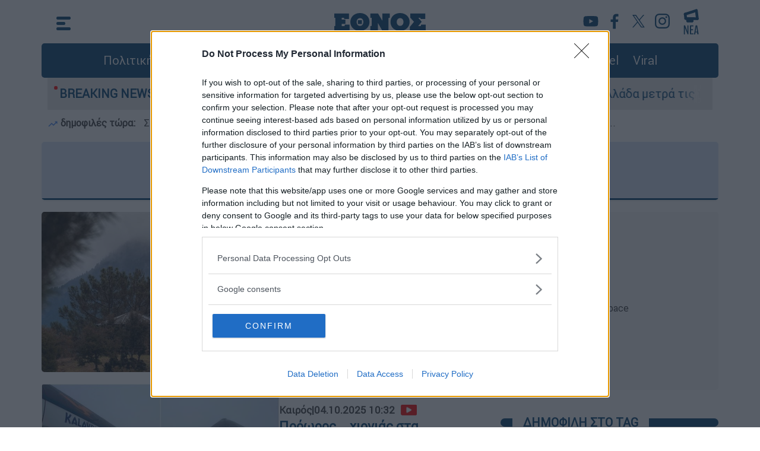

--- FILE ---
content_type: text/html; charset=utf-8
request_url: https://www.ethnos.gr/tag/1506/kalabryta
body_size: 16247
content:
<!DOCTYPE html><html class="no-js" lang="el"><head><title>Καλάβρυτα | Έθνος </title><meta charset="UTF-8" /><meta name="description" content="Τελευταία νεα και ειδήσεις σχετικά με: Καλάβρυτα" /><meta property="og:title" content="Καλάβρυτα" /><meta property="og:description" content="Τελευταία νεα και ειδήσεις σχετικά με: Καλάβρυτα" /><meta property="og:image" content="https://cdn.ethnos.gr/images/placeholder.jpg" /><meta property="og:image:width" content="1920" /><meta property="og:image:height" content="1080" /><meta property="og:type" content="website" /><meta property="og:locale" content="el_GR" /><meta property="og:site_name" content="ΕΘΝΟΣ" /><meta name="twitter:title" content="Καλάβρυτα" /><meta name="twitter:description" content="Τελευταία νεα και ειδήσεις σχετικά με: Καλάβρυτα" /><meta name="twitter:image" content="https://cdn.ethnos.gr/images/placeholder.jpg" /><meta name="twitter:card" content="summary_large_image" /><link rel="canonical" href="https://www.ethnos.gr/tag/1506/kalabryta" /><meta http-equiv="x-ua-compatible" content="ie=edge" /><meta name="viewport" content="width=device-width, initial-scale=1.0" /><meta charset="utf-8" /><meta property="fb:pages" content="399225520203609" /><meta name="facebook-domain-verification" content="mzd1e8pxx75oa0nmbrjprhb8tm584c" /><meta http-equiv="Cache-Control" content="no-cache, no-store, must-revalidate" /><meta http-equiv="Pragma" content="no-cache" /><meta http-equiv="Expires" content="0" /><link rel="dns-prefetch" href="https://cdn.ethnos.gr/"><link rel="preconnect" href="https://cdn.ethnos.gr" crossorigin><link rel="preconnect" href="https://cmp.inmobi.com"><link rel="preconnect" href="https://cdn.onesignal.com"><link rel="preconnect" href="https://www.googletagmanager.com"><link rel="preload" href="/css/fonts/Roboto-Regular.woff" as="font" type="font/woff" crossorigin /><link rel="preload" href="//cdn.ethnos.gr/images/placeholder.jpg" as="image" /><link rel="preload" href="/css/bootstrap.css?v=7" as="style" /><link rel="preload" href="/css/style.css?v=7" as="style" /><link rel="preload" href="/js/jquery.min.js" as="script" /><link rel="preload" href="/js/custom.js?v=1" as="script" /><link rel="shortcut icon" href="favicon.ico" /><link rel="icon" sizes="16x16" href="//cdn.ethnos.gr/images/favicon-16x16.png" /><link rel="icon" sizes="32x32" href="//cdn.ethnos.gr/images/favicon-32x32.png" /><link rel="search" type="application/opensearchdescription+xml" href="/opensearch.xml" title="Search Articles on Ethnos.gr"><link rel="manifest" href="/manifest.json" /><style>@font-face {font-family: Roboto; src: url('/css/fonts/Roboto-Regular.woff') format('woff'); font-display: swap;}@media (min-width: 1400px) {.container {max-width: 1320px;}}</style><link rel="stylesheet" href="/css/bootstrap.css?v=7" /><link rel="stylesheet" href="/css/style.css?v=7" /><style>.latestnews {width:26px; height:43px;}</style><script async src="https://securepubads.g.doubleclick.net/tag/js/gpt.js"></script><script async src="https://www.googletagmanager.com/gtag/js?id=G-FGKZJ8ZNHP"></script><script>window.dataLayer = window.dataLayer || [];function gtag(){dataLayer.push(arguments);}gtag('js', new Date());gtag('config', 'G-FGKZJ8ZNHP');if (window.location.hostname == 'www.ethnos.gr') {function cmp() {var host = 'www.ethnos.gr';var element = document.createElement('script');var firstScript = document.getElementsByTagName('script')[0];var url = 'https://cmp.inmobi.com'.concat('/choice/', 'xe6c6NKtEWBYG', '/', host, '/choice.js?tag_version=V3');var uspTries = 0;var uspTriesLimit = 3;element.async = true;element.type = 'text/javascript';element.src = url;firstScript.parentNode.insertBefore(element, firstScript);function makeStub() {var TCF_LOCATOR_NAME = '__tcfapiLocator';var queue = [];var win = window;var cmpFrame;function addFrame() {var doc = win.document;var otherCMP = !!(win.frames[TCF_LOCATOR_NAME]);if (!otherCMP) {if (doc.body) {var iframe = doc.createElement('iframe');iframe.style.cssText = 'display:none';iframe.name = TCF_LOCATOR_NAME;doc.body.appendChild(iframe);} else {setTimeout(addFrame, 5);}}return !otherCMP;}function tcfAPIHandler() {var gdprApplies;var args = arguments;if (!args.length) {return queue;} else if (args[0] === 'setGdprApplies') {if (args.length > 3 &&args[2] === 2 &&typeof args[3] === 'boolean') {gdprApplies = args[3];if (typeof args[2] === 'function') {args[2]('set', true);}}} else if (args[0] === 'ping') {var retr = {gdprApplies: gdprApplies,cmpLoaded: false,cmpStatus: 'stub'};if (typeof args[2] === 'function') {args[2](retr);}} else {if(args[0] === 'init' && typeof args[3] === 'object') {args[3] = Object.assign(args[3], { tag_version: 'V3' });}queue.push(args);}}function postMessageEventHandler(event) {var msgIsString = typeof event.data === 'string';var json = {};try {if (msgIsString) {json = JSON.parse(event.data);} else {json = event.data;}} catch (ignore) {}var payload = json.__tcfapiCall;if (payload) {window.__tcfapi(payload.command,payload.version,function(retValue, success) {var returnMsg = {__tcfapiReturn: {returnValue: retValue,success: success,callId: payload.callId}};if (msgIsString) {returnMsg = JSON.stringify(returnMsg);}if (event && event.source && event.source.postMessage) {event.source.postMessage(returnMsg, '*');}},payload.parameter);}}while (win) {try {if (win.frames[TCF_LOCATOR_NAME]) {cmpFrame = win;break;}} catch (ignore) {}if (win === window.top) {break;}win = win.parent;}if (!cmpFrame) {addFrame();win.__tcfapi = tcfAPIHandler;win.addEventListener('message', postMessageEventHandler, false);};};makeStub();var uspStubFunction = function() {var arg = arguments;if (typeof window.__uspapi !== uspStubFunction) {setTimeout(function() {if (typeof window.__uspapi !== 'undefined') {window.__uspapi.apply(window.__uspapi, arg);}}, 500);}};var checkIfUspIsReady = function() {uspTries++;if (window.__uspapi === uspStubFunction && uspTries < uspTriesLimit) {console.warn('USP is not accessible');} else {clearInterval(uspInterval);}};if (typeof window.__uspapi === 'undefined') {window.__uspapi = uspStubFunction;var uspInterval = setInterval(checkIfUspIsReady, 6000);};};cmp();initA = function () {setTimeout(function () {var firstAction = true;if (window.__tcfapi) {window.__tcfapi('addEventListener', 2, function (tcData, listenerSuccess) {if (listenerSuccess) {if (tcData.eventStatus === 'useractioncomplete' ||tcData.eventStatus === 'tcloaded') {if (firstAction) {googletag.pubads().refresh();firstAction = false;};};};});};setTimeout(function () {const scripts = ["//cdn.onesignal.com/sdks/OneSignalSDK.js"];for (const script of scripts) {const scriptTag = document.createElement("script");scriptTag.src = script;scriptTag.async = 1;document.head.appendChild(scriptTag);console.log('appended: ' + script);};window.OneSignal = window.OneSignal || [];OneSignal.push(function () {OneSignal.init({appId: "f501735a-9dd6-4cb3-a3c9-7aacc864c3d3",});});}, 2000);}, 1500);};window.addEventListener("DOMContentLoaded", initA() , true);};</script><script type="application/ld+json">{"@context":"https://schema.org","@type":"WebSite","url":"https://www.ethnos.gr/","potentialAction": {"@type":"SearchAction","target":"https://www.ethnos.gr/search?q={search_term_string}","query-input":"required name=search_term_string"}, "@graph": [{"@type":"Organization","@id":"https://www.ethnos.gr/#organization","sameAs": ["https://www.facebook.com/ethnosonline","https://twitter.com/ethnosgr","https://www.instagram.com/ethnosnewspaper/"],"name":"Ethnos","url":"https://www.ethnos.gr/"},{"@type":"WebSite","@id":"https://www.ethnos.gr/","name":"Ethnos","url":"https://www.ethnos.gr/"}]};</script><script data-schema="NewsMediaOrganization" type="application/ld+json">{"@context":"http://schema.org","@type":"NewsMediaOrganization","name":"ΕΘΝΟΣ","url":"https://www.ethnos.gr","address":[{"@type":"PostalAddress","addressCountry":"Greece","addressLocality":"Αττική","addressRegion":"GR","postalCode":"19400","streetAddress":"2ο χλμ Μαρκοπούλου Κορωπί"}],"contactPoint":[{"@type":"ContactPoint","areaServed":"GR","contactType":"customer service","telephone":"+302112122000"}],"logo": {"@type":"ImageObject","url": "https://cdn.ethnos.gr/images/logo.png","height":60,"width":260}}</script><!-- Meta Pixel Code --><script>!function(f,b,e,v,n,t,s){if(f.fbq)return;n=f.fbq=function(){n.callMethod?n.callMethod.apply(n,arguments):n.queue.push(arguments)};if(!f._fbq)f._fbq=n;n.push=n;n.loaded=!0;n.version='2.0';n.queue=[];t=b.createElement(e);t.async=!0;t.src=v;s=b.getElementsByTagName(e)[0];s.parentNode.insertBefore(t,s)}(window, document,'script','https://connect.facebook.net/en_US/fbevents.js');fbq('init', '501853401650765');fbq('track', 'PageView');</script><!-- End Meta Pixel Code --><style>#__overlay {position:fixed;background-color:rgba(0,0,0,.5);top:0; left:0;width:100%; height:100%;z-index:2147483645;}.__creative {z-index:2147483646;position:absolute;top:calc(50% - 180px);left:calc(50% - 320px);max-width:80%;}.__creative img {width:100%;max-width:640px;}#efood {box-shadow: rgba(0, 0, 0, 0.25) 0px 54px 55px, rgba(0, 0, 0, 0.12) 0px -12px 30px, rgba(0, 0, 0, 0.12) 0px 4px 6px, rgba(0, 0, 0, 0.17) 0px 12px 13px, rgba(0, 0, 0, 0.09) 0px -3px 5px;}.__close {z-index:2147483647;position:absolute;top:calc(50% - 160px);left:calc(50% + 270px);cursor:pointer;}.__close img {width:30px;}@media (max-width: 640px) {.__creative {top:100px;left:0;max-width:unset;padding:20px;}.__close {top:30px;right:30px;left:unset;}}</style><script>window.googletag = window.googletag || { cmd: [] };googletag.cmd.push(function() {googletag.defineSlot('/21771721121/ethnos.gr/ros_sidebar_1', [[300, 250], [336, 280], [300, 600]], 'ros_sidebar_1').addService(googletag.pubads());googletag.defineSlot('/21771721121/ethnos.gr/prestitial', [1, 1], 'div-gpt-ad-1695307072577-0').addService(googletag.pubads());googletag.defineSlot('/21771721121/ethnos.gr/skin', [1, 1], 'div-gpt-ad-1707219282792-0').addService(googletag.pubads());googletag.pubads().disableInitialLoad();googletag.pubads().enableSingleRequest();googletag.pubads().collapseEmptyDivs();googletag.enableServices();});</script></head><body><div class="container p-0"><style type="text/css">.morningalert {padding:10px 10px 0 10px;font-weight:bold;}.morningalert a {font-weight:normal;color:#3d3d3d;padding:0 10px 0 10px;}@media (max-width: 540.98px) {.morningalert a {padding: 0}.morningalert a:first-child:before {content: "\a";white-space: pre;}}</style><button type="button" class="scroll-top" aria-label="Go to the top" style="display: none;">&nbsp;</button><header class="header"><div class="main-top-header container p-0"><div class="header-container p-0"><div class="menu"><div id="js-hamburger"><svg xmlns="http://www.w3.org/2000/svg" width="24" height="23" viewBox="0 0 24 23" class="menu-icon"><g id="Group_62" data-name="Group 62" transform="translate(-28.5 -24.5)"><line id="Line_2A" data-name="Line 2A" x1="19" transform="translate(31 27)" fill="none" stroke="#004071" stroke-linecap="round" stroke-width="5"/><line id="Line_3A" data-name="Line 3A" x1="10" transform="translate(31 36)" fill="none" stroke="#004071" stroke-linecap="round" stroke-width="5"/><line id="Line_4A" data-name="Line 4A" x1="19" transform="translate(31 45)" fill="none" stroke="#004071" stroke-linecap="round" stroke-width="5"/></g></svg><svg xmlns="http://www.w3.org/2000/svg" width="25.071" height="25.071" viewBox="0 0 25.071 25.071" class="menu-close"><g id="Group_63" data-name="Group 63" transform="translate(-27.464 -23.464)"><line id="Line_2" data-name="Line 2" x1="18" y1="18" transform="translate(31 27)" fill="none" stroke="#fff" stroke-linecap="round" stroke-width="5"/><line id="Line_18" data-name="Line 18" x1="18" y1="18" transform="translate(49 27) rotate(90)" fill="none" stroke="#fff" stroke-linecap="round" stroke-width="5"/></g></svg></div><nav class="container p-0 nav"><div class="menu-left-list col-12"><div class="row"><div class="col-xl-4 col-lg-4 col-md-12 col-sm-12 col-xs-12"><ul class="first-level-list list-unstyled"><li><a href="/politics">Πολιτική</a></li><li><span class="submenu-item"><a href="/economy" aria-label="Οικονομία">Οικονομία</a><span class="mobile-expander"><span class="toggle-icon"></span></span></span><ul class="second-level-list list-unstyled"><li><a href="/market" aria-label="Market">Market</a></li></ul></li><li><a href="/greece" aria-label="Ελλάδα">Ελλάδα</a></li><li><a href="/world" aria-label="Κόσμος">Κόσμος</a></li><li><a href="/sports" aria-label="Αθλητισμός">Αθλητισμός</a></li><li><a href="/opinions" aria-label="Απόψεις">Απόψεις</a></li><li><a href="/videos" aria-label="Videos">Videos</a></li><li><span class="submenu-item"><a href="/lifestyle" aria-label="Ψυχαγωγία">Ψυχαγωγία</a><span class="mobile-expander"><span class="toggle-icon"></span></span></span><ul class="second-level-list list-unstyled"><li><a href="/tv-media" aria-label="Τηλεόραση">Τηλεόραση</a></li></ul></li></ul></div><div class="col-xl-4 col-lg-4 col-md-12 col-sm-12 col-xs-12"><ul class="first-level-list list-unstyled"><li><span class="submenu-item"><a href="/foodanddrink" aria-label="Φαγητό & Ποτό">Food & Drink</a><span class="mobile-expander"><span class="toggle-icon"></span></span></span><ul class="second-level-list list-unstyled"><li><a href="/syntages" aria-label="Συνταγές">Συνταγές</a></li></ul></li><li><a href="/travel" aria-label="Travel">Travel</a></li><li><a href="/health" aria-label="Υγεία">Υγεία</a></li><li><a href="/paideia" aria-label="Παιδεία">Παιδεία</a></li><li><span class="submenu-item"><a href="/culture" aria-label="Πολιτισμός">Πολιτισμός</a><span class="mobile-expander"><span class="toggle-icon"></span></span></span><ul class="second-level-list list-unstyled"><li><a href="/book" aria-label="Υγεία">Βιβλίο</a></li><li><a href="/theatre" aria-label="Θέατρο">Θέατρο</a></li><li><a href="/music" aria-label="Μουσική">Μουσική</a></li><li><a href="/cinema" aria-label="Cinema">Cinema</a></li></ul></li><li><a href="/weather" aria-label="Ο καιρός">Καιρός</a></li></ul></div><div class="col-xl-4 col-lg-4 col-md-12 col-sm-12 col-xs-12"><ul class="first-level-list list-unstyled"><li><a href="/technology" aria-label="Τεχνολογία">Τεχνολογία</a></li><li><a href="/auto" aria-label="Auto">Auto</a></li><li><a href="/moto" aria-label="Moto">Moto</a></li><li><a href="/viral" aria-label="Viral">Viral</a></li><li><span class="submenu-item"><a href="/history" aria-label="Ιστορία">Ιστορία</a><span class="mobile-expander"><span class="toggle-icon"></span></span></span><ul class="second-level-list list-unstyled"><li><a href="/todayinhistory" aria-label="Σαν σήμερα">Σαν σήμερα</a></li></ul></li><li><a href="/pet" aria-label="Κατοικίδιο">Κατοικίδιο</a></li><li><a href="/fashiondesign" aria-label="Μόδα & Σχέδιο">Fashion & Design</a></li><li><a href="/frontpages" aria-label="Πρωτοσέλιδα">Πρωτοσέλιδα</a></li></ul><div class="menu-search-btn"><a type="button" class="btn btn-lg btn-secondary" href="/search" aria-label="Αναζήτηση">αναζήτηση άρθρου</a></div></div></div><div class="row menu-social-app-container"><div class="col-xl-6 col-lg-6 col-md-12 col-sm-12 col-xs-12"><div class="title">Ακολουθήστε το Έθνος στα κοινωνικά δίκτυα</div><div class="social-links"><a href="https://www.youtube.com/channel/UCb0SCTuWPy0Lgr4NBYWzuGQ"  aria-label="Subscribe to our YouTube Channel"><img src="//cdn.ethnos.gr/images/YT_icon.svg" alt="Subscribe to our YouTube Channel" width="40" height="40" /></a><a href="https://www.facebook.com/ethnosonline"  aria-label="Ethnos on FaceBook"><img src="//cdn.ethnos.gr/images/fb_icon.svg" alt="Follow us on FaceBook" /></a><a href="https://twitter.com/ethnosgr"  aria-label="Ethnos on X"><svg xmlns="http://www.w3.org/2000/svg" width="40" height="40" viewBox="0 0 40 40"><defs><style>.z{fill:#fff;}.y{fill:#004071;}</style></defs><g transform="translate(19625 -8861)"><circle class="z" cx="20" cy="20" r="20" transform="translate(-19625 8861)"/><path class="y" d="M12.379,9l7.744-9H18.288L11.564,7.816,6.194,0H0L8.121,11.819,0,21.258H1.835L8.936,13l5.671,8.254H20.8L12.379,9ZM9.866,11.923l-.823-1.177L2.5,1.381H5.315L10.6,8.939l.823,1.177,6.868,9.824H15.47l-5.6-8.016Z" transform="translate(-19615 8870)"/></g></svg></a><a href="https://www.instagram.com/ethnosnewspaper"  aria-label="Ethnos on Instagram"><img src="//cdn.ethnos.gr/images/IG_icon.svg" alt="Follow us on Instagram" /></a></div></div><div class="col-xl-6 col-lg-6 col-md-12 col-sm-12 col-xs-12"><div class="title">Κατέβαστε την εφαρμογή του Έθνους για κινητά</div><div class="apps-links"><a href="https://apps.apple.com/gr/app/%CE%AD%CE%B8%CE%BD%CE%BF%CF%82/id1484970743?l=el"  aria-label="ΕΘΝΟΣ on AppStore"><img src="//cdn.ethnos.gr/images/Appstore.svg" alt="ΕΘΝΟΣ on AppStore" width="120" height="40" /></a><a href="https://play.google.com/store/apps/details?id=gr.ethnos.app&hl=el&gl=US"  aria-label="ΕΘΝΟΣ on PlayStore"><img src="//cdn.ethnos.gr/images/GoogleStore.svg" alt="ΕΘΝΟΣ on PlayStore" width="135" height="40" /></a></div></div></div><div class="row"><div class="menu-footer-container col-xl-12 col-lg-12 col-md-12 col-sm-12 col-xs-12"><div><a href="/oroi-xrisis"  aria-label="ΟΡΟΙ ΧΡΗΣΗΣ">ΟΡΟΙ ΧΡΗΣΗΣ</a></div><div><a href="/privacy-policy"  aria-label="ΠΡΟΣΩΠΙΚΑ ΔΕΔΟΜΕΝΑ">ΠΡΟΣΩΠΙΚΑ ΔΕΔΟΜΕΝΑ</a></div><div><a href="/cookies-policy"  aria-label="ΠΟΛΙΤΙΚΗ COOKIES">ΠΟΛΙΤΙΚΗ COOKIES</a></div><div><a href="/about-us"  aria-label="ΠΟΙΟΙ ΕΙΜΑΣΤΕ">ΠΟΙΟΙ ΕΙΜΑΣΤΕ</a></div><div><a href="/authors-list"  aria-label="ΑΡΘΟΓΡΑΦΟΙ">ΑΡΘΟΓΡΑΦΟΙ</a></div></div></div></div></nav></div><a class="logo" aria-label="Ethnos.gr - Homepage" href="/" title="ΕΘΝΟΣ - Ειδήσεις από την Ελλάδα και τον κόσμο"></a><div class="search"><div class="menu2"><div class="header-social-links"><a href="https://www.youtube.com/channel/UCb0SCTuWPy0Lgr4NBYWzuGQ" target="_blank"  aria-label="Our YouTube Channel"><svg xmlns="http://www.w3.org/2000/svg" width="40" height="40" viewBox="0 0 40 40"><g id="Group_758" data-name="Group 758" transform="translate(-798 -238)"><g id="Ellipse_22" data-name="Ellipse 22" transform="translate(798 238)" fill="#fff" stroke="#fff" stroke-width="1"><circle cx="20" cy="20" r="20" stroke="none"/><circle cx="20" cy="20" r="19.5" fill="none"/></g><path id="Path_85" data-name="Path 85" d="M32.478,36.75a3.141,3.141,0,0,0-2.21-2.225C28.318,34,20.5,34,20.5,34s-7.818,0-9.767.526a3.141,3.141,0,0,0-2.21,2.225,35.365,35.365,0,0,0,0,12.113,3.141,3.141,0,0,0,2.21,2.225c1.95.526,9.767.526,9.767.526s7.818,0,9.767-.526a3.141,3.141,0,0,0,2.21-2.225,35.365,35.365,0,0,0,0-12.113ZM17.943,46.524V39.09l6.534,3.717Z" transform="translate(797.5 215)" fill="#004071"/></g></svg></a><a href="https://www.facebook.com/ethnosonline" target="_blank"  aria-label="Ethnos on Facebook"><svg xmlns="http://www.w3.org/2000/svg" width="40" height="40" viewBox="0 0 40 40"><g id="Group_759" data-name="Group 759" transform="translate(-259 -674)"><g id="Ellipse_16" data-name="Ellipse 16" transform="translate(259 674)" fill="#fff" stroke="#fff" stroke-width="1"><circle cx="20" cy="20" r="20" stroke="none"/><circle cx="20" cy="20" r="19.5" fill="none"/></g><path id="Path_9" data-name="Path 9" d="M66.648,46.789H62.062V35.4H58.22V30.939h3.825V27.666c0-3.8,2.324-5.877,5.728-5.877a31.144,31.144,0,0,1,3.431.176v3.969H68.845c-1.841,0-2.2.878-2.2,2.164v2.841h4.414L70.49,35.4H66.648Z" transform="translate(214.288 659.711)" fill="#004071"/></g></svg></a><a href="https://x.com/ethnosgr" target="_blank"  aria-label="Ethnos on Twitter"><svg xmlns="http://www.w3.org/2000/svg" width="40" height="40" viewBox="0 0 40 40" fill="#FFF"><g transform="translate(19625 -8861)"><circle class="z" cx="20" cy="20" r="20" transform="translate(-19625 8861)"/><path class="y" d="M12.379,9l7.744-9H18.288L11.564,7.816,6.194,0H0L8.121,11.819,0,21.258H1.835L8.936,13l5.671,8.254H20.8L12.379,9ZM9.866,11.923l-.823-1.177L2.5,1.381H5.315L10.6,8.939l.823,1.177,6.868,9.824H15.47l-5.6-8.016Z" transform="translate(-19615 8870)"/></g></svg></a><a href="https://www.instagram.com/ethnosgr/" target="_blank"  aria-label="Ethnos on Instagram"><svg xmlns="http://www.w3.org/2000/svg" width="40" height="40" viewBox="0 0 40 40"><g id="Group_761" data-name="Group 761" transform="translate(-978 -238)"><circle id="Ellipse_23" data-name="Ellipse 23" cx="20" cy="20" r="20" transform="translate(978 238)" fill="#fff"/><path id="Path_88" data-name="Path 88" d="M862.046,434.775a9.172,9.172,0,0,1-.581,3.034,6.392,6.392,0,0,1-3.656,3.656,9.172,9.172,0,0,1-3.034.581c-1.333.061-1.759.075-5.154.075s-3.821-.014-5.154-.075a9.172,9.172,0,0,1-3.034-.581,6.392,6.392,0,0,1-3.656-3.656,9.17,9.17,0,0,1-.581-3.034c-.061-1.333-.075-1.759-.075-5.154s.014-3.821.075-5.154a9.17,9.17,0,0,1,.581-3.034,6.392,6.392,0,0,1,3.656-3.656,9.171,9.171,0,0,1,3.034-.581c1.333-.061,1.759-.075,5.154-.075s3.82.014,5.154.075a9.171,9.171,0,0,1,3.034.581,6.392,6.392,0,0,1,3.656,3.656,9.172,9.172,0,0,1,.581,3.034c.061,1.333.075,1.759.075,5.154s-.014,3.821-.075,5.154Zm-2.235-10.212a6.926,6.926,0,0,0-.431-2.325A4.146,4.146,0,0,0,857,419.862a6.926,6.926,0,0,0-2.325-.431c-1.32-.06-1.716-.073-5.059-.073s-3.739.013-5.059.073a6.927,6.927,0,0,0-2.325.431,4.146,4.146,0,0,0-2.376,2.376,6.927,6.927,0,0,0-.431,2.325c-.06,1.32-.073,1.716-.073,5.059s.013,3.739.073,5.059a6.927,6.927,0,0,0,.431,2.325,4.146,4.146,0,0,0,2.376,2.376,6.927,6.927,0,0,0,2.325.431c1.32.06,1.716.073,5.059.073s3.739-.013,5.059-.073A6.927,6.927,0,0,0,857,439.38,4.146,4.146,0,0,0,859.38,437a6.926,6.926,0,0,0,.431-2.325c.06-1.32.073-1.716.073-5.059s-.013-3.739-.073-5.059Zm-10.19,11.474a6.415,6.415,0,1,1,6.415-6.415,6.415,6.415,0,0,1-6.415,6.415Zm0-10.593a4.178,4.178,0,1,0,4.178,4.178,4.178,4.178,0,0,0-4.178-4.178Zm6.661-.986a1.5,1.5,0,1,1,1.5-1.5,1.5,1.5,0,0,1-1.5,1.5Z" transform="translate(148.879 -172.121)" fill="#004071"/></g></svg></a></div><div class="news"><a href="/news" aria-label="Τελευταία νέα"><svg version="1.1" class="latestnews" xmlns="http://www.w3.org/2000/svg" xmlns:xlink="http://www.w3.org/1999/xlink" x="0px" y="0px"viewBox="0 0 28.2 46.3" style="enable-background:new 0 0 28.2 46.3;" xml:space="preserve"><style type="text/css">.st1{fill:#004071;}</style><g id="Group_778" transform="translate(-366.771 31.579) rotate(-7)"><g id="Group_777" transform="translate(342 -11)"><path id="Line_2" class="st1" d="M49,47.5c-0.1,0-0.2,0-0.4,0l-21-3c-1.4-0.2-2.3-1.5-2.1-2.8c0.2-1.4,1.5-2.3,2.8-2.1l0,0l21,3c1.4,0.2,2.3,1.5,2.1,2.8C51.3,46.6,50.2,47.5,49,47.5z"/><path id="Line_18" class="st1" d="M28,36.5c-1.2,0-2.2-0.9-2.5-2c-0.3-1.4,0.6-2.7,2-2.9l0,0l21-4c1.4-0.3,2.7,0.6,2.9,2l0,0c0.3,1.4-0.6,2.7-2,2.9l0,0l-21,4C28.3,36.5,28.2,36.5,28,36.5z"/><path id="Line_51" class="st1" d="M28,44.5c-1.4,0-2.5-1.1-2.5-2.5l0-8c0-1.4,1.1-2.5,2.5-2.5c1.4,0,2.5,1.1,2.5,2.5l0,8C30.5,43.4,29.4,44.5,28,44.5z"/><path id="Line_52" class="st1" d="M49,47.5c-1.4,0-2.5-1.1-2.5-2.5l0-15c0-1.4,1.1-2.5,2.5-2.5s2.5,1.1,2.5,2.5l0,15C51.5,46.4,50.4,47.5,49,47.5z"/><path id="Line_53" class="st1" d="M31,49.5c-1.4,0-2.5-1.1-2.5-2.5v-3c0-1.4,1.1-2.5,2.5-2.5c1.4,0,2.5,1.1,2.5,2.5v3C33.5,48.4,32.4,49.5,31,49.5z"/><path id="Line_54" class="st1" d="M39,50.5c-1.4,0-2.5-1.1-2.5-2.5v-3c0-1.4,1.1-2.5,2.5-2.5c1.4,0,2.5,1.1,2.5,2.5v3C41.5,49.4,40.4,50.5,39,50.5z"/><path id="Line_55" class="st1" d="M39,50.5c-0.1,0-0.2,0-0.3,0l-8-1c-1.4-0.2-2.3-1.4-2.2-2.8c0.2-1.4,1.4-2.3,2.8-2.2l0,0l8,1c1.4,0.2,2.3,1.4,2.2,2.8C41.3,49.6,40.3,50.5,39,50.5z"/></g></g><g><path class="st1" d="M1.2,46.3c-0.1,0-0.2,0-0.2-0.1c0-0.1-0.1-0.2-0.1-0.5V30.6C0.9,30.2,1,30,1.2,30h1.7c0.2,0,0.3,0.1,0.4,0.4l3.8,10.3c0,0.1,0,0,0.1,0l0-0.1v-10c0-0.4,0.1-0.6,0.3-0.6h1.4c0.2,0,0.3,0.2,0.3,0.6v15.2c0,0.2,0,0.4-0.1,0.4c0,0.1-0.1,0.1-0.2,0.1H7.7c-0.1,0-0.2,0-0.2-0.1c-0.1-0.1-0.2-0.2-0.2-0.3L2.9,34.7c0-0.1-0.1,0-0.1,0.1c0,0,0,0,0,0.1v10.9c0,0.2,0,0.4-0.1,0.5c0,0.1-0.1,0.1-0.2,0.1H1.2z"/><path class="st1" d="M12.1,46.3c-0.1,0-0.2,0-0.2-0.1c0-0.1-0.1-0.2-0.1-0.4V30.5c0-0.2,0-0.3,0.1-0.4c0-0.1,0.1-0.1,0.2-0.1h6c0.1,0,0.1,0,0.1,0c0,0,0.1,0.1,0.1,0.1c0,0.1,0,0.2,0,0.3v0.9c0,0.2,0,0.3-0.1,0.4c0,0.1-0.1,0.1-0.2,0.1h-3.9c-0.1,0-0.1,0.1-0.1,0.4v4.6c0,0.1,0,0.1,0,0.2c0,0.1,0.1,0.1,0.1,0.1h3.1c0.2,0,0.3,0.2,0.3,0.5v0.9c0,0.3-0.1,0.5-0.3,0.5h-3.1c0,0-0.1,0-0.1,0.1c0,0.1,0,0.2,0,0.2v5.2h4.1c0.1,0,0.1,0,0.2,0c0,0,0.1,0.1,0.1,0.1c0,0.1,0,0.2,0,0.3v0.9c0,0.2,0,0.3-0.1,0.4c0,0.1-0.1,0.1-0.2,0.1H12.1z"/><path class="st1" d="M19.8,46.3c-0.1,0-0.2-0.1-0.2-0.3v-0.2c0-0.1,0-0.2,0-0.2l2.6-15c0.1-0.4,0.2-0.6,0.4-0.6h2.3c0.2,0,0.3,0.2,0.4,0.6l2.5,15c0,0,0,0.1,0,0.1c0,0.1,0,0.1,0,0.2c0,0,0,0.1,0,0.1c0,0.2-0.1,0.3-0.2,0.3h-1.9c-0.2,0-0.3-0.2-0.4-0.5L25,43c0-0.2-0.1-0.3-0.1-0.3h-2.7c-0.1,0-0.1,0.1-0.1,0.3l-0.5,2.9c0,0.2-0.1,0.3-0.1,0.4c0,0.1-0.1,0.1-0.2,0.1H19.8z M22.5,41.3h2.3c0.1,0,0.1-0.1,0.1-0.2c0,0,0-0.1,0-0.1l-1.1-8.8c0-0.1,0-0.1,0-0.1c0,0,0,0,0,0.1L22.3,41c0,0.1,0,0.1,0,0.1C22.3,41.2,22.4,41.3,22.5,41.3z"/></g></svg></a></div></div></div></div></div><div><div class="col-12 menu-container d-none d-lg-block"><ul class="list-inline"><li class="list-inline-item"><a href="/politics" aria-label="Πολιτική">Πολιτική</a></li><li class="list-inline-item"><a href="/economy" aria-label="Οικονομία">Οικονομία</a></li><li class="list-inline-item"><a href="/greece" aria-label="Ελλάδα">Ελλάδα</a></li><li class="list-inline-item"><a href="/world" aria-label="Κόσμος">Κόσμος</a></li><li class="list-inline-item"><a href="/sports" aria-label="Αθλητισμός">Αθλητισμός</a></li><li class="list-inline-item"><a href="/lifestyle" aria-label="Ψυχαγωγία">Ψυχαγωγία</a></li><li class="list-inline-item"><a href="/foodanddrink" aria-label="Food">Food & Drink</a></li><li class="list-inline-item"><a href="/travel" aria-label="Travel">Travel</a></li><li class="list-inline-item"><a href="/viral" aria-label="Viral">Viral</a></li></ul></div></div><div><div class="col-12 breaking-news-container"><span class="title text-nowrap">BREAKING NEWS:</span><span class="text"><div class="ticker-wrap"><div class="ticker"><a class="ticker__item" href="/World/article/389019/strofhtrampdeneinaihtelikhmoyprotashsthnoykranianatermatisoymetonpolemometonenahtonallotropo">Στροφή Τραμπ: Δεν είναι η τελική μου πρόταση στην Ουκρανία - Να τερματίσουμε τον πόλεμο με τον ένα ή τον άλλο τρόπο</a><a class="ticker__item" href="/greece/article/389016/hellenictrainsyrmosakinhtopoihthhkestonaspropyrgologoblabhstalaiporiaepi15oragia300epibates">Hellenic Train: Συρμός ακινητοποιήθηκε στον Ασπρόπυργο λόγω βλάβης - Ταλαιπωρία επί 1,5 ώρα για 300 επιβάτες</a><a class="ticker__item" href="/weather/article/388999/kakokairiahdytikhelladametratisplhgesthspoioidhmoikhryxthhkansekatastashektakthsanagkhs">Κακοκαιρία: Η Δυτική Ελλάδα μετρά τις πληγές της - Οι περιοχές που «βούλιαξαν» και κηρύχθηκαν σε κατάσταση έκτακτης ανάγκης</a><a class="ticker__item" href="/greece/article/389005/troxaiostopagkratieleytheroioidyoodhgoitoysaskhthhkedioxhgiaanthropoktoniaapoameleia">Τροχαίο στο Παγκράτι: Ελεύθεροι οι δύο οδηγοί - Τους ασκήθηκε δίωξη για ανθρωποκτονία από αμέλεια</a></div></div></span></div></div><div class="morningalert"><img src="/images/trending_up_18dp.png" /> δημοφιλές τώρα: <a href='/redir/article?aid=389019'>Στροφή Τραμπ: Δεν είναι η τελική μου πρόταση στην Ουκρανία - Να τερματίσουμε τον πόλεμο με τον ένα ή...</a></div></header><main role="main" class="main-container mt-0"><div class="category-title-container tagheader">Τελευταία νέα και ειδήσεις σχετικά με:<h1 class="cat-title">ΚΑΛΑΒΡΥΤΑ</h1></div><div class="row tag-sidebar-container"><div class="exo-sidebar-sticky col-xl-8 col-lg-12 col-md-12 col-sm-12 col-xs-12"><div class="sidebar-inner"><div class="posts-container tag-feeds"><div class="main-content"><div class="single-post-container"><a href="/travel/article/385972/28hoktobrioytreismagikoiproorismoikontasthnathhna"><img class="lozad single-image" src="https://cdn.ethnos.gr/images/placeholder.jpg" data-src="//cdn.ethnos.gr/imgHandler/680/37233f2b-1e31-44d1-a0a6-c837bc0fa0b8.jpg" alt="" /></a><div class="single-wrapper image"><div class="single-category"><a href="/travel">Travel</a> | <a href="/archive/28-10-2025">28.10.2025 06:00</a></div><a class="single-title" href="/travel/article/385972/28hoktobrioytreismagikoiproorismoikontasthnathhna">28η Οκτωβρίου: Τρεις μαγικοί προορισμοί κοντά στην Αθήνα</a><a class="single-description" href="/travel/article/385972/28hoktobrioytreismagikoiproorismoikontasthnathhna"><p>Προτάσεις για αποδράσεις της τελευταίας στιγμής σε βουνό και θάλασσα ενόψει της αργίας της 28ης Οκτωβρίου</p></a></div></div><div class="single-post-container"><a href="/weather/article/383250/proorosxioniasstakalabrytastaleykatoxionodromikokentroapothnprothkakokairiatoyoktobrioy"><img class="lozad single-image" src="https://cdn.ethnos.gr/images/placeholder.jpg" data-src="//cdn.ethnos.gr/imgHandler/680/88502051-e417-4723-b2e4-7506915b94ce.jpg" alt="" /></a><div class="single-wrapper image"><div class="single-category"><a href="/weather">Καιρός</a> | <a href="/archive/04-10-2025">04.10.2025 10:32</a><span class="youtube-icon"> </span></div><a class="single-title" href="/weather/article/383250/proorosxioniasstakalabrytastaleykatoxionodromikokentroapothnprothkakokairiatoyoktobrioy">Πρόωρος... χιονιάς στα Καλάβρυτα: Στα λευκά το Χιονοδρομικό Κέντρο από την πρώτη κακοκαιρία του Οκτωβρίου</a><a class="single-description" href="/weather/article/383250/proorosxioniasstakalabrytastaleykatoxionodromikokentroapothnprothkakokairiatoyoktobrioy"><p>Άσπρο τοπίο νωρίτερα από το αναμενόμενο</p></a></div></div><div class="single-post-container"><a href="/greece/article/380707/kalabrytastonkorydallokaistonaypliooiprofylakismenoigiathnypothesharxaiokaphliassthnmonhmegaloysphlaioy"><img class="lozad single-image" src="https://cdn.ethnos.gr/images/placeholder.jpg" data-src="//cdn.ethnos.gr/imgHandler/680/0daa2411-f867-4c54-bf74-d1d7c9e62b05.jpg" alt="" /></a><div class="single-wrapper image"><div class="single-category"><a href="/greece">Ελλάδα</a> | <a href="/archive/12-09-2025">12.09.2025 16:20</a></div><a class="single-title" href="/greece/article/380707/kalabrytastonkorydallokaistonaypliooiprofylakismenoigiathnypothesharxaiokaphliassthnmonhmegaloysphlaioy">Στον Κορυδαλλό και στο Ναύπλιο οι προφυλακισμένοι για την υπόθεση αρχαιοκαπηλίας στην Μονή Μεγάλου Σπηλαίου</a><a class="single-description" href="/greece/article/380707/kalabrytastonkorydallokaistonaypliooiprofylakismenoigiathnypothesharxaiokaphliassthnmonhmegaloysphlaioy"><p>Η απολογία τους διήρκησε 13 ώρες στα Δικαστήρια Κορίνθου</p></a></div></div><div class="single-post-container"><a href="/greece/article/380634/kalabrytasthfylakhohgoymenoskaioialloi5syllhfthentesmetathnapologiatoys"><img class="lozad single-image" src="https://cdn.ethnos.gr/images/placeholder.jpg" data-src="//cdn.ethnos.gr/imgHandler/680/ddb23967-5dae-4404-80ba-f3db408aefaf.jpg" alt="" /></a><div class="single-wrapper image"><div class="single-category"><a href="/greece">Ελλάδα</a> | <a href="/archive/11-09-2025">11.09.2025 23:58</a><span class="youtube-icon"> </span></div><a class="single-title" href="/greece/article/380634/kalabrytasthfylakhohgoymenoskaioialloi5syllhfthentesmetathnapologiatoys">Καλάβρυτα: Στη φυλακή ο ηγούμενος και οι άλλοι 5 συλληφθέντες μετά την απολογία τους</a><a class="single-description" href="/greece/article/380634/kalabrytasthfylakhohgoymenoskaioialloi5syllhfthentesmetathnapologiatoys"><p>Προφυλακιστέοι και οι έξι για την υπόθεση εμπορίας εκκλησιαστικών κειμηλίων, μετά από απολογία-μαραθώνιο στην Κόρινθο</p></a></div></div><div class="single-post-container"><a href="/greece/article/380387/kalabrytasokaristikaeyrhmatastakinhtatoyhgoymenoykaitoymonaxoysthmonhmegaloysphlaioy"><img class="lozad single-image" src="https://cdn.ethnos.gr/images/placeholder.jpg" data-src="//cdn.ethnos.gr/imgHandler/680/862d57eb-fe57-4a60-b6a3-21c90c4c1fed.jpg" alt="" /></a><div class="single-wrapper image"><div class="single-category"><a href="/greece">Ελλάδα</a> | <a href="/archive/10-09-2025">10.09.2025 09:23</a></div><a class="single-title" href="/greece/article/380387/kalabrytasokaristikaeyrhmatastakinhtatoyhgoymenoykaitoymonaxoysthmonhmegaloysphlaioy">Σοκαριστικά ευρήματα στα κινητά του ηγούμενου και του μοναχού στη Μονή Μεγάλου Σπηλαίου - Είχαν και τιμοκατάλογο</a><a class="single-description" href="/greece/article/380387/kalabrytasokaristikaeyrhmatastakinhtatoyhgoymenoykaitoymonaxoysthmonhmegaloysphlaioy"><p>Συνεχείς είναι οι αποκαλύψεις για το σκάνδαλο στο Μέγα Σπήλαιο Καλαβρύτων</p></a></div></div><div class="single-post-container"><a href="/greece/article/380354/ieresmpiznessthmonhmegasphlaioyotzaksonkaitothlefonhmapoyxeskepasantonhgoymenokaitoyssynergoystoy"><img class="lozad single-image" src="https://cdn.ethnos.gr/images/placeholder.jpg" data-src="//cdn.ethnos.gr/imgHandler/680/210fcbea-e438-45be-b8f3-e589ddfa950f.jpg" alt="" /></a><div class="single-wrapper image"><div class="single-category"><a href="/greece">Ελλάδα</a> | <a href="/archive/09-09-2025">09.09.2025 22:19</a><span class="youtube-icon"> </span></div><a class="single-title" href="/greece/article/380354/ieresmpiznessthmonhmegasphlaioyotzaksonkaitothlefonhmapoyxeskepasantonhgoymenokaitoyssynergoystoy">«Ιερές μπίζνες» στη Μονή Μέγα Σπηλαίου: O «Τζάκσον» και το τηλεφώνημα που ξεσκέπασαν τον ηγούμενο και τους συνεργούς του</a><a class="single-description" href="/greece/article/380354/ieresmpiznessthmonhmegasphlaioyotzaksonkaitothlefonhmapoyxeskepasantonhgoymenokaitoyssynergoystoy"><p>Τέλη Ιουλίου άγνωστος τηλεφώνησε στο τμήμα Πολιτιστικής κληρονομιάς και Αρχαιοτήτων</p></a></div></div><div class="single-post-container"><a href="/greece/article/380329/odontotosakinhtopoihthhketotrenosthnperioxhniamatasooiepestrepsanoi26egklobismenoiepibates"><img class="lozad single-image" src="https://cdn.ethnos.gr/images/placeholder.jpg" data-src="//cdn.ethnos.gr/imgHandler/680/f6f0f72b-231b-4841-a5ac-7d391277ecb4.jpg" alt="" /></a><div class="single-wrapper image"><div class="single-category"><a href="/greece">Ελλάδα</a> | <a href="/archive/09-09-2025">09.09.2025 19:39</a></div><a class="single-title" href="/greece/article/380329/odontotosakinhtopoihthhketotrenosthnperioxhniamatasooiepestrepsanoi26egklobismenoiepibates">«Εκτροχιάζεται» από τα προβλήματα ο Οδοντωτός: Ακόμη μια ακινητοποίηση συρμού σήμερα – Σώοι οι 26 επιβάτες</a><a class="single-description" href="/greece/article/380329/odontotosakinhtopoihthhketotrenosthnperioxhniamatasooiepestrepsanoi26egklobismenoiepibates"><p>Η Hellenic Train επισημαίνει ότι διερευνά τα αίτια και αυτού του περιστατικού</p></a></div></div><div class="single-post-container"><a href="/greece/article/380269/kalabrytaieresmpiznesapotonhgoymenostomegasphlaioapologoyntaithnpempthoi6kathgoroymenoi"><img class="lozad single-image" src="https://cdn.ethnos.gr/images/placeholder.jpg" data-src="//cdn.ethnos.gr/imgHandler/680/862d57eb-fe57-4a60-b6a3-21c90c4c1fed.jpg" alt="" /></a><div class="single-wrapper image"><div class="single-category"><a href="/greece">Ελλάδα</a> | <a href="/archive/09-09-2025">09.09.2025 09:15</a></div><a class="single-title" href="/greece/article/380269/kalabrytaieresmpiznesapotonhgoymenostomegasphlaioapologoyntaithnpempthoi6kathgoroymenoi">«Ιερές μπίζνες» από τον Ηγούμενο στο Μέγα Σπήλαιο: Απολογούνται την Πέμπτη οι 6 κατηγορούμενοι - Πώς δρούσαν</a><a class="single-description" href="/greece/article/380269/kalabrytaieresmpiznesapotonhgoymenostomegasphlaioapologoyntaithnpempthoi6kathgoroymenoi"><p>Εγκληματική οργάνωση είχε στηθεί για το «ξεπούλημα» της μοναστηριακής περιουσίας της Μονής Μεγάλου Σπηλαίου στα Καλάβρυτα</p></a></div></div><div class="single-post-container"><a href="/greece/article/380230/kalabrytaothhsayrospoyhthelenapoylhseiohgoymenosthsmonhsmegaloysphlaioy"><img class="lozad single-image" src="https://cdn.ethnos.gr/images/placeholder.jpg" data-src="//cdn.ethnos.gr/imgHandler/680/16d03b41-cfb4-47a1-aa5c-3843b7f126e5.jpg" alt="" /></a><div class="single-wrapper image"><div class="single-category"><a href="/greece">Ελλάδα</a> | <a href="/archive/08-09-2025">08.09.2025 21:01</a><span class="youtube-icon"> </span></div><a class="single-title" href="/greece/article/380230/kalabrytaothhsayrospoyhthelenapoylhseiohgoymenosthsmonhsmegaloysphlaioy">Ο θησαυρός που ήθελε να πουλήσει ο ηγούμενος της Μονής Μεγάλου Σπηλαίου - Πώς ξεσκεπάστηκε η εγκληματική οργάνωση</a><a class="single-description" href="/greece/article/380230/kalabrytaothhsayrospoyhthelenapoylhseiohgoymenosthsmonhsmegaloysphlaioy"><p>Ξεκίνησε καταγραφή σε μονές και εκκλησίες για να διαπιστωθεί αν έχουν εξαφανιστεί πολύτιμα κειμήλια</p></a></div></div><div class="single-post-container"><a href="/greece/article/380204/kalabrytatoparaskhniothsereynasgiatonhgoymenomartyrasperigrafeiposexafanizontanoieikones"><img class="lozad single-image" src="https://cdn.ethnos.gr/images/placeholder.jpg" data-src="//cdn.ethnos.gr/imgHandler/680/9c301cba-097a-45d9-86d6-6ae60d6fbe03.jpg" alt="" /></a><div class="single-wrapper image"><div class="single-category"><a href="/greece">Ελλάδα</a> | <a href="/archive/08-09-2025">08.09.2025 18:19</a><span class="youtube-icon"> </span></div><a class="single-title" href="/greece/article/380204/kalabrytatoparaskhniothsereynasgiatonhgoymenomartyrasperigrafeiposexafanizontanoieikones">Το παρασκήνιο της έρευνας για τον ηγούμενο στα Καλάβρυτα - Μάρτυρας περιγράφει πώς εξαφανίζονταν οι εικόνες</a><a class="single-description" href="/greece/article/380204/kalabrytatoparaskhniothsereynasgiatonhgoymenomartyrasperigrafeiposexafanizontanoieikones"><p>Για εκποίηση πολιτιστικής περιουσίας, που τιμωρείται με 10 χρόνια φυλάκισης, κατηγορούνται ο ηγούμενος της Μονής Σπηλαίου και ο βοηθός του</p></a></div></div><div id="post-tag-loader"><div class="spinner-grow text-primary" role="status"><span class="sr-only">Loading...</span></div></div><div class="read-more-posts"><button type="button" class="btn btn-lg btn-primary" onclick="tagPostsLoadMore('1506')">περισσότερα άρθρα</button></div></div></div><div class="tags-container"><span class="title">ΑΛΛΑ #TAGS</span><ul class="list-inline tags-list"><li class="list-inline-item"><a href="/tag/27854/eidhseistora">ειδήσεις τώρα</a></li><li class="list-inline-item"><a href="/tag/5183/monasthri">μοναστήρι</a></li><li class="list-inline-item"><a href="/tag/596/fotia">φωτιά</a></li><li class="list-inline-item"><a href="/tag/5371/profylakisteoi">προφυλακιστέοι</a></li><li class="list-inline-item"><a href="/tag/4673/hgoymenos">ηγούμενος</a></li><li class="list-inline-item"><a href="/tag/4676/amaxostoixia">αμαξοστοιχία</a></li><li class="list-inline-item"><a href="/tag/1919/epibates">επιβάτες</a></li></ul></div></div></div><div class="exo-content-wrap col-xl-4 col-lg-12 col-md-12 col-sm-12 col-xs-12"><div class="adv-section mb-5"> <div id="ros_sidebar_1" data-ocm-ad></div></div><div class="col-xl-12 col-lg-12 col-md-12 col-sm-12 col-xs-12 p-0"><div class="section-header"><h3>ΔΗΜΟΦΙΛΗ ΣΤΟ TAG</h3></div><div class="main-content popular-posts"><div class="single-post-container mb-3 top1"><a href="/greece/article/34242/katolisthhshsthsidhrodromikhgrammhdiakoptokalabryta"><img class="lozad single-image" src="https://cdn.ethnos.gr/images/placeholder.jpg" data-src="//cdn.ethnos.gr/imgHandler/427/d473b1b8-c09c-4161-942e-b818bfb894a5.jpg" alt="" /></a><div class="popular-wrapper"><div class="single-number big">01</div><div class="single-wrapper image"><div class="single-category"><a href="/greece">Ελλάδα</a> | <a href="/archive/20-04-2019">20.04.2019 13:09</a></div><a class="single-title" href="/greece/article/34242/katolisthhshsthsidhrodromikhgrammhdiakoptokalabryta">Κατολίσθηση στη σιδηροδρομική γραμμή Διακοπτό-Καλάβρυτα</a></div></div></div><div class="single-post-container mb-3"><div class="popular-wrapper"><div class="single-number">02</div><div class="single-wrapper"><div class="single-category"><a href="history">Ιστορία</a> | <a href="/archive/13-12-2019">13.12.2019 14:26</a><span class="youtube-icon"> </span></div><a class="single-title" href="/history/article/77272/hmayrhdeyterapoyoinaziisopedosantakalabrytakaistamathsantarologia">Η 13η Δεκέμβρη που οι Ναζί ισοπέδωσαν τα Καλάβρυτα και σταμάτησαν τα ρολόγια</a></div></div></div><div class="single-post-container mb-3"><div class="popular-wrapper"><div class="single-number">03</div><div class="single-wrapper"><div class="single-category"><a href="history">Ιστορία</a> | <a href="/archive/06-11-2021">06.11.2021 07:45</a><span class="youtube-icon"> </span></div><a class="single-title" href="/history/article/181877/sfaghtonkalabrytonomythostoykaloyaystriakoykaihalhtheiagiathfotiastosxoleioapokatatheseisepizonton">Καλάβρυτα 1943: Μια ταινία που ξύνει πληγές- Τι έγινε πραγματικά στο σχολείο- Τι κατέθεσαν επιζώντες της σφαγής</a></div></div></div><div class="single-post-container mb-3"><div class="popular-wrapper"><div class="single-number">04</div><div class="single-wrapper"><div class="single-category"><a href="cinema">Σινεμά</a> | <a href="/archive/12-11-2021">12.11.2021 10:00</a><span class="youtube-icon"> </span></div><a class="single-title" href="/cinema/article/182808/eidamethntainiakalabryta1943athliapropagandatelikamathameotioigermanoihtanfiloimas">Είδαμε την ταινία Καλάβρυτα 1943: Άθλια προπαγάνδα - Τελικά μάθαμε ότι οι Γερμανοί ήταν φίλοι μας!</a></div></div></div><div class="single-post-container mb-3"><div class="popular-wrapper"><div class="single-number">05</div><div class="single-wrapper"><div class="single-category"><a href="greece">Ελλάδα</a> | <a href="/archive/28-05-2025">28.05.2025 07:54</a><span class="youtube-icon"> </span></div><a class="single-title" href="/greece/article/367609/kalabrytamearomatromokratiashlhsteiastaelta">Με «άρωμα» τρομοκρατίας η ληστεία στα ΕΛΤΑ Καλαβρύτων - Το χρονικό</a></div></div></div></div></div><div class="side-popular-videos mt-5 popular" id="popularvideo"><div class="section-header"><h3>POPULAR VIDEOS</h3></div><div class="main-content"><div class="single-post-container video-post mb-4"><a href="/watch/257242/meshmerianodeltioeidhseon222f112f2025"><img class="lozad single-image" src="//cdn.ethnos.gr/images/placeholder.jpg" data-src="//s.tvopen.gr/imgHandler/427/e291a761-be6f-49fe-99ee-fd361c73b510.jpg" alt="Μεσημεριανό δελτίο ειδήσεων 22/11/2025" width="427" height="240" /></a><div class="single-wrapper image"><div class="single-category"><a href="/videos/148/meshmerianodeltio">Μεσημεριανό...</a> | <a href="/videosarchive/22-11-2025">22.11.2025 13:53</a></div><a class="single-title" href="/watch/257242/meshmerianodeltioeidhseon222f112f2025">Μεσημεριανό δελτίο ειδήσεων 22/11/2025</a></div></div><div class="single-post-container video-post mb-4"><a href="/watch/257244/poytinlabametosxediotrampeimasteetoimoinasyzhthsoyme"><img class="lozad single-image" src="//cdn.ethnos.gr/images/placeholder.jpg" data-src="//s.tvopen.gr/imgHandler/427/2a4d6611-f1fc-4d72-8d43-fdcb8f1a23be.jpg" alt="Πουτιν: Λαβαμε το σχεδιο Τραμπ- Είμαστε έτοιμοι να συζητήσουμε" width="427" height="240" /></a><div class="single-wrapper image"><div class="single-category"><a href="/videos/157/apospasmatameshmerianoydeltioy">ΑΠΟΣΠΑΣΜΑΤΑ...</a> | <a href="/videosarchive/22-11-2025">22.11.2025 14:00</a></div><a class="single-title" href="/watch/257244/poytinlabametosxediotrampeimasteetoimoinasyzhthsoyme">Πουτιν: Λαβαμε το σχεδιο Τραμπ- Είμαστε έτοιμοι να συζητήσουμε</a></div></div><div class="single-post-container video-post mb-4"><a href="/watch/257209/hmegalhdhmoskophshthsmrbgiatoopen"><img class="lozad single-image" src="//cdn.ethnos.gr/images/placeholder.jpg" data-src="//s.tvopen.gr/imgHandler/427/a52e286f-fe49-478c-b043-dc47349b9b8a.jpg" alt="Η Μεγάλη δημοσκόπηση της MRB για το OPEN" width="427" height="240" /></a><div class="single-wrapper image"><div class="single-category"><a href="/videos/158/apospasmatakentrikoydeltioy">ΑΠΟΣΠΑΣΜΑΤΑ...</a> | <a href="/videosarchive/21-11-2025">21.11.2025 20:24</a></div><a class="single-title" href="/watch/257209/hmegalhdhmoskophshthsmrbgiatoopen">Η Μεγάλη δημοσκόπηση της MRB για το OPEN</a></div></div><div class="single-post-container video-post mb-4"><a href="/watch/257210/kentrikodeltioeidhseon212f112f25"><img class="lozad single-image" src="//cdn.ethnos.gr/images/placeholder.jpg" data-src="//s.tvopen.gr/imgHandler/427/ebbadde0-0848-4b71-8e86-07c513c8106c.jpg" alt="Κεντρικό δελτίο ειδήσεων 21/11/25" width="427" height="240" /></a><div class="single-wrapper image"><div class="single-category"><a href="/videos/149/kentrikodeltio">Κεντρικό...</a> | <a href="/videosarchive/21-11-2025">21.11.2025 20:31</a></div><a class="single-title" href="/watch/257210/kentrikodeltioeidhseon212f112f25">Κεντρικό δελτίο ειδήσεων 21/11/25</a></div></div><div class="single-post-container video-post mb-4"><a href="/watch/257241/nyxterinhthlefonikhsynomiliamertstramp"><img class="lozad single-image" src="//cdn.ethnos.gr/images/placeholder.jpg" data-src="//s.tvopen.gr/imgHandler/427/e4a70b57-be50-46bd-bd0a-bce683f07b9e.jpg" alt="Νυχτερινή τηλεφωνική συνομιλία Μερτς-Τραμπ" width="427" height="240" /></a><div class="single-wrapper image"><div class="single-category"><a href="/videos/157/apospasmatameshmerianoydeltioy">ΑΠΟΣΠΑΣΜΑΤΑ...</a> | <a href="/videosarchive/22-11-2025">22.11.2025 13:52</a></div><a class="single-title" href="/watch/257241/nyxterinhthlefonikhsynomiliamertstramp">Νυχτερινή τηλεφωνική συνομιλία Μερτς-Τραμπ</a></div></div></div></div></div></div><div class="row mt-2 carousel-main-container"><div class="col-xl-12 col-lg-12 col-md-12 col-sm-12 col-xs-12"><div class="didyouread-container"><div class="section-header"><h3>ΑΥΤΟ ΤΟ ΔΙΑΒΑΣΕΣ;</h3></div><div class="main-content"><div class="owl-simple-carousel owl-carousel owl-theme"><div class="item single-post-container"><a href="/World/article/388944/horathsalhtheiasgiazelenskikaioykrania"><img class="lozad feature-image img-fluid" src="//cdn.ethnos.gr/images/placeholder.jpg" data-src="//cdn.ethnos.gr/imgHandler/430/efe8a49b-7075-4779-86d7-93630260308f.jpg" alt="" width="429" height="290" /></a><div class="single-label cat8">Έφη Κουτσοκώστα</div><div class="single-wrapper image"><div class="single-category"><a href="World">Κόσμος</a> ┋ <a href="/archive/22-11-2025">22.11.2025 07:12</a><span class="youtube-icon"> </span></div><a class="single-title" href="/World/article/388944/horathsalhtheiasgiazelenskikaioykrania">Η ώρα της αλήθειας για Ζελένσκι και Ουκρανία</a></div></div><div class="item single-post-container"><a href="/health/article/388925/tideixnoyntaneastoixeiaapothnaxiologhshtonasthenonstanosokomeia"><img class="lozad feature-image img-fluid" src="//cdn.ethnos.gr/images/placeholder.jpg" data-src="//cdn.ethnos.gr/imgHandler/430/0cdd3f5e-40e4-4a56-a468-47de49c39d4a.jpg" alt="" width="429" height="290" /></a><div class="single-label cat8">Δήμητρα Ευθυμιάδου</div><div class="single-wrapper image"><div class="single-category"><a href="health">Υγεία</a> ┋ <a href="/archive/22-11-2025">22.11.2025 06:40</a></div><a class="single-title" href="/health/article/388925/tideixnoyntaneastoixeiaapothnaxiologhshtonasthenonstanosokomeia">Τι δείχνουν τα νέα στοιχεία από την αξιολόγηση των ασθενών στα νοσοκομεία</a></div></div><div class="item single-post-container"><a href="/Politics/article/388933/pasokoiperissoteroikatatsipragiatissynergasiesodoykasxoriakaihbelonakollhmenh"><img class="lozad feature-image img-fluid" src="//cdn.ethnos.gr/images/placeholder.jpg" data-src="//cdn.ethnos.gr/imgHandler/430/05b1dfe2-fd2d-4f33-915e-2b197bdd3a48.jpg" alt="" width="429" height="290" /></a><div class="single-label cat8">Νίκος Σβέρκος</div><div class="single-wrapper image"><div class="single-category"><a href="Politics">Πολιτική</a> ┋ <a href="/archive/22-11-2025">22.11.2025 06:50</a></div><a class="single-title" href="/Politics/article/388933/pasokoiperissoteroikatatsipragiatissynergasiesodoykasxoriakaihbelonakollhmenh">ΠΑΣΟΚ: Οι περισσότεροι κατά Τσίπρα για τις συνεργασίες, ο Δούκας χώρια και η «βελόνα» κολλημένη</a></div></div><div class="item single-post-container"><a href="/World/article/388907/giatihtoyrkiadenypografeithsymbashgiatodikaiothsthalassastileeioteosprothypoyrgostoyerntogangiatonfragmotoyaigaioy"><img class="lozad feature-image img-fluid" src="//cdn.ethnos.gr/images/placeholder.jpg" data-src="//cdn.ethnos.gr/imgHandler/430/fc7aa059-9095-4edc-b379-fb2aa0df084f.jpg" alt="" width="429" height="290" /></a><div class="single-label cat8">Μαρία Ζαχαράκη</div><div class="single-wrapper image"><div class="single-category"><a href="World">Κόσμος</a> ┋ <a href="/archive/21-11-2025">21.11.2025 18:52</a></div><a class="single-title" href="/World/article/388907/giatihtoyrkiadenypografeithsymbashgiatodikaiothsthalassastileeioteosprothypoyrgostoyerntogangiatonfragmotoyaigaioy">Γιατί η Τουρκία δεν υπογράφει τη σύμβαση για το Δίκαιο της Θάλασσας - Τι λέει ο τέως πρωθυπουργός του Ερντογάν για τον «φραγμό» του Αιγαίου</a></div></div><div class="item single-post-container"><a href="/Politics/article/388696/sygkroyshgigantonstolimanitoypeiraiamegeopolitikoapotypoma"><img class="lozad feature-image img-fluid" src="//cdn.ethnos.gr/images/placeholder.jpg" data-src="//cdn.ethnos.gr/imgHandler/430/ebd24c97-79fa-4313-974f-7c9e8faea32e.jpg" alt="" width="429" height="290" /></a><div class="single-label cat8">Έφη Κουτσοκώστα</div><div class="single-wrapper image"><div class="single-category"><a href="Politics">Πολιτική</a> ┋ <a href="/archive/20-11-2025">20.11.2025 06:27</a></div><a class="single-title" href="/Politics/article/388696/sygkroyshgigantonstolimanitoypeiraiamegeopolitikoapotypoma">Σύγκρουση γιγάντων στο λιμάνι του Πειραιά με γεωπολιτικό αποτύπωμα</a></div></div><div class="item single-post-container"><a href="/greece/article/388545/neoaerodromiostokastelito2027oiprotesdokimastikespthseisagnostopotethaxekinhsoynoiemporikes"><img class="lozad feature-image img-fluid" src="//cdn.ethnos.gr/images/placeholder.jpg" data-src="//cdn.ethnos.gr/imgHandler/430/af107b72-0f6c-48d8-9f8b-5802ef648d3f.jpg" alt="" width="429" height="290" /></a><div class="single-label cat8">Μαρία Λιλιοπούλου</div><div class="single-wrapper image"><div class="single-category"><a href="greece">Ελλάδα</a> ┋ <a href="/archive/19-11-2025">19.11.2025 05:45</a></div><a class="single-title" href="/greece/article/388545/neoaerodromiostokastelito2027oiprotesdokimastikespthseisagnostopotethaxekinhsoynoiemporikes">Νέο αεροδρόμιο στο Καστέλι: Το 2027 οι πρώτες δοκιμαστικές πτήσεις - Άγνωστο πότε θα ξεκινήσουν οι εμπορικές</a></div></div></div></div></div></div></div></main></div><script>googletag.cmd.push(function () {googletag.display('ros_sidebar_1');});</script><div id='div-gpt-ad-1695307072577-0'><script>googletag.cmd.push(function() { googletag.display('div-gpt-ad-1695307072577-0'); });</script></div><div id='div-gpt-ad-1707219282792-0'><script>googletag.cmd.push(function() { googletag.display('div-gpt-ad-1707219282792-0'); });</script></div><link rel="stylesheet" href="/css/jquery.fancybox.min.css" /><link rel="stylesheet" href="/css/exo.css" /><style>#sidesticky {position:fixed; top:10%; left:-500px; cursor:pointer;z-index:2147483647; transition:all 500ms; box-shadow: rgba(100, 100, 111, 0.2) 0px 7px 29px 0px;}#sidesticky:after {position:absolute; top:calc(50% - 40px); right:-20px; background-color:#990000; width:20px; height:80px; content:""; border-top-right-radius:10px; border-bottom-right-radius:10px; background-image:url('/images/left-arrow.png'); background-position:center center; background-repeat:no-repeat}.leftskin, .rightskin {position: fixed; display:block !important; left: -150px;top: 0;max-width: 300px;height: 1080px;z-index: 1001;}.rightskin {left: unset; right: -150px;}@media (max-width: 1649px) {.leftskin, .rightskin {display:none !important}}</style><script src="/js/jquery.min.js"></script><script defer="defer" src="/js/bootstrap.min.js"></script><script defer="defer" src="/js/exo-sidebar.js"></script><script defer="defer" src="/js/lozad.min.js"></script><script src="/js/custom.js?v=1"></script><script>if (window.location.hostname != 'www.ethnos.gr') {top.location.replace('https://www.ethnos.gr' + window.location.pathname);};</script><div id="sidesticky"></div><div id="skin"></div><script>googletag.cmd.push(function () {if (window.innerWidth > 800) {googletag.defineSlot('/21771721121/ethnos.gr/sidesticky', [[300, 250], [336, 280], [300, 600]], 'sidesticky').addService(googletag.pubads());googletag.display('sidesticky');};const sidesticky = document.getElementById('sidesticky');googletag.pubads().addEventListener('slotOnload', function (event) {console.log(event.slot.getSlotElementId() + '===============');if (event.slot.getSlotElementId() === 'sidesticky') {if (window.innerWidth > 800) {sidesticky.style.left = 0;setTimeout(function () {sidesticky.style.left = '-500px';}, 15000);sidesticky.onclick = function () {this.style.left = '-500px'};}};});});</script><!-- Cached by OPEN Digital Group CMS on: 22-11-25 20:40:55 --><link rel="stylesheet" href="/css/owl.carousel.min.css" /><link rel="stylesheet" href="/css/owl.theme.default.min.css" /><script defer="defer" src="/js/owl.carousel.min.js"></script><script defer="defer" src="/js/jquery.fancybox.min.js"></script><script defer src="https://static.cloudflareinsights.com/beacon.min.js/vcd15cbe7772f49c399c6a5babf22c1241717689176015" integrity="sha512-ZpsOmlRQV6y907TI0dKBHq9Md29nnaEIPlkf84rnaERnq6zvWvPUqr2ft8M1aS28oN72PdrCzSjY4U6VaAw1EQ==" data-cf-beacon='{"version":"2024.11.0","token":"0bf01c69c7b54818838fe7a5a018e4f1","server_timing":{"name":{"cfCacheStatus":true,"cfEdge":true,"cfExtPri":true,"cfL4":true,"cfOrigin":true,"cfSpeedBrain":true},"location_startswith":null}}' crossorigin="anonymous"></script>
</body></html>

--- FILE ---
content_type: text/html; charset=utf-8
request_url: https://www.google.com/recaptcha/api2/aframe
body_size: 184
content:
<!DOCTYPE HTML><html><head><meta http-equiv="content-type" content="text/html; charset=UTF-8"></head><body><script nonce="gpu5jEaqAJ9GBs5xyCRBCQ">/** Anti-fraud and anti-abuse applications only. See google.com/recaptcha */ try{var clients={'sodar':'https://pagead2.googlesyndication.com/pagead/sodar?'};window.addEventListener("message",function(a){try{if(a.source===window.parent){var b=JSON.parse(a.data);var c=clients[b['id']];if(c){var d=document.createElement('img');d.src=c+b['params']+'&rc='+(localStorage.getItem("rc::a")?sessionStorage.getItem("rc::b"):"");window.document.body.appendChild(d);sessionStorage.setItem("rc::e",parseInt(sessionStorage.getItem("rc::e")||0)+1);localStorage.setItem("rc::h",'1763836876913');}}}catch(b){}});window.parent.postMessage("_grecaptcha_ready", "*");}catch(b){}</script></body></html>

--- FILE ---
content_type: text/css
request_url: https://www.ethnos.gr/css/exo.css
body_size: 2392
content:
.owl-video-carousel .owl-item .single-image,
.video-feeds .single-image {
  min-height: 100%;
}

.content-section img {
  max-width: 100%;
  height: auto;
  margin: 5px 0px;
}

.video-post > a {
  position: relative;
  display: block;
}

.video-post > a:after {
  background: url('/images/playBTN.png') center center no-repeat;
  background-size: 100px;
  bottom: 0;
  content: '';
  display: block;
  left: 0;
  position: absolute;
  right: 0;
  top: 0;
}



.side-feed-articles {
  background: #bbdbf4;
  padding: 20px;
  border-radius: 5px;
}

.side-feed-articles .section-header h3 {
  background-color: #bbdbf4;
}

.side-feed-articles .single-post-container .single-wrapper {
  position: relative;
  background: #bbdbf4;
}

.lifestyle-container {
    background: linear-gradient(130deg,#ff7a18,#af002d 41.07%,#319197 76.05%);
    background-clip: padding-box;
    padding: 20px 10px;
    border-radius: 5px;
    margin: 0px 0px 30px 0px;
    position: relative;
    z-index: 2;
}
    .lifestyle-container > *{
        position:relative;
        z-index:2;
    }
    .lifestyle-container:before {
        content: "";
        width: calc(100% - 10px);
        height: calc(100% - 10px);
        position: absolute;
        top: 5px;
        left: 5px;
        z-index: 1;
        margin: 0;
        border-radius: inherit;
        background: #e4eaf3;
    }
.lifestyle-container .section-header h3 {
  background-color: #e4eaf3;
}

.lifestyle-container .single-post-container {
  background: transparent;
}

.lifestyle-container .single-post-container .single-wrapper.image {
  min-height: 100px;
  background: transparent;
}

.recipe-slider-container {
  background: #e4eaf3;
  padding: 20px 10px;
  border-radius: 5px;
  margin-left: 0;
  margin-right: 0;
  margin-bottom: 30px;
}

.recipe-slider-container .section-header h3 {
  background-color: #e4eaf3;
}

.recipe-slider-container .single-post-container {
  background: transparent;
}

.recipe-slider-container.carousel-main-container .owl-carousel .owl-item img {
    max-height: initial;
    border: none;
}

.recipe-slider-container .single-post-container .single-wrapper.image {
    background: transparent;
}

.didyouread-container {
    background: #ceead6;
    padding: 20px;
    border-radius: 5px;
    margin-bottom: 30px;
}

    .didyouread-container .section-header h3 {
        background-color: #ceead6;
    }

    .didyouread-container .single-post-container {
        background: #ceead6;
        color: #000080;
    }

.didyouread-container .single-post-container .single-wrapper.image {
  background: transparent;
}

.endcard {
  border-radius: 5px;
  bottom: 20%;
  width: 60%;
}

.article-container .article-content-container .endcard .title {
  font-size: 17px;
  line-height: 20px;
}
.article-container .article-content-container .endcard .description {
  font-size: 14px;
}

.endcard {
  border-radius: 5px;
  bottom: 10%;
  width: 45%;
}

.article-container .article-content-container .endcard .title {
  color: white;
  font-size: 22px;
  line-height: 24px;
}
iframe {
  margin: 0 auto;
  display: flex;
}

.tag-container .owl-simple-carousel .single-title {
  padding: 0;
}

.embed-media {
  margin-bottom: 20px;
}
.vplr {
  position: relative;
  width: 100%;
  height: 0;
  padding-bottom: 56.25%;
}
.vplr iframe {
  position: absolute;
  top: 0;
  left: 0;
  width: 100%;
  height: 100%;
}

.scroll-top {
  position: fixed;
  bottom: 35px;
  right: 10px;
  z-index: 99;
  background: #004071;
  background-image: url('/images/ScrollToTop.svg');
  border-radius: 50%;
  background-repeat: no-repeat;
  background-position: center;
  background-size: 50%;
  border: none;
  width: 40px;
  height: 40px;
}

.gallerybox {
    background-color: #323232;
    padding: 20px 10px;
    border-radius: 5px;
    margin-left: 0;
    margin-right: 0;
    margin-bottom: 30px;
    box-shadow: 0 1px 3px rgba(54,64,67,.15),0 1px 2px rgba(54,64,67,.3)
}
@media (max-width: 575.98px) {
    .gallerybox {
        border-radius: 0;
        border:0;
    }
}
.gallerybox .section-header h3 {
    background-color: #323232;
    color: #FFF;
}

.gallerybox {
background-color: #323232;
}

.gallerybox .single-title {
    color: #FFF;
    word-break: break-word;
}

.gallerybox .section-header {
    background-color: #FFF;
}

.gallerybox .single-post-container, .gallerybox .single-post-container .image {
    background: transparent;
}

.gallerybox .owl-carousel .owl-item img {
    border: 0;
}

.gallerybox .owl-carousel .owl-item a {
    cursor: pointer;
}
.opinion-container {
    background: #f3f3f3;
    padding: 20px;
    height: 450px;
    display: flex;
    flex-direction: column;
    justify-content: space-between;
    border-radius: 5px;
    position: relative;
    border: solid 1px #ddd;
}

    .opinion-container .header-wrapper {
        margin-bottom: 10px;
        position:absolute;
        top:10px;
        width:87%;
    }

        .opinion-container .header-wrapper .title {
            font-size: 24px;
            line-height: 1.1;
            text-align: left;
            color: #004071;
            margin-bottom: 5px;
            display: block;
            font-weight:bold;
        }
        .opinion-container .header-wrapper .title .commentsign{
            right:-15px;
            top:-5px;

        }

            .opinion-container .header-wrapper .description {
                font-size: 20px;
                font-weight: normal;
                line-height: 1.1;
                text-align: left;
                color: #3d3d3d;
                min-height: 150px;
                display: block;
            }

    .opinion-container .img-wrapper {
        display: flex;
        flex-direction: row;
        align-items: center;
        gap: 15px;
        position: absolute;
        bottom: 20px;
    }

    .opinion-container .img-wrapper img {
        width: 120px;
    }

    .opinion-container .img-wrapper .author {
        font-size: 18px;
        font-weight: 500;
        text-align: left;
        color: #3d3d3d;
    }

@media (max-width: 991.98px) {
    .lifestyle-container, .theme-posts-container.alfavita, .home-imerisia-container {
        width: 98%;
        margin-left: 1%;
        border-radius:5px;
    }
    .opinions {
        margin: 0px 20px;
    }
    .didyouread-container {
        border-radius:0;
    }
    .opinion-container {
        flex-direction: column-reverse;
        min-height: auto;
        gap: 25px;
    }

        .opinion-container .img-wrapper {
            flex-direction: column;
        }

        .opinion-container .header-wrapper .description {
            min-height: auto;
        }

        .opinion-container .header-wrapper {
            margin: 0;
        }
}

@media (min-width: 1185px) and (max-width: 1384px) {
    .opinion-container .img-wrapper img {
        width: 100px;
    }
}

@media (max-width: 991.98px) {
    .popular-posts .single-post-container.top1 {
        margin: 0px;
    }

    .popular-posts .single-post-container {
        margin: 0px 20px;
    }
}
.image-gallery-home {
    position: fixed;
    top: 0;
    left: 0;
    width: 100%;
    height: 100vh;
    z-index: 5;
    z-index: 2147483647;
    background-color: #004071;
    display: none;
}
    .image-gallery-home .closebtn {
        position: absolute;
        padding: 5px;
        background-color: #C31A20;
        top: 10px;
        right: 10px;
        cursor: pointer;
        z-index: 7;
    }
.image-gallery-home #big {
    width: 100%;
    height: calc(100vh - 130px);
}
.image-gallery-home .pg-img {
    background-color: #004071;
    background-size: contain;
    height: calc(100vh - 130px) !important;
}
.homethumb {
    background-color: #000;
    border-radius: 0;
}
.phcaption {
    position: absolute;
    z-index: 3;
    color: #FFF;
    background-color: rgba(0,0,0,.5);
    padding: 5px 10px 5px 10px;
    top: 10px;
    left: 10px;
    max-width: 80%;
    text-align: left;
}
.image-gallery-home {
    position: fixed;
    top: 0;
    left: 0;
    width: 100%;
    height: 100vh;
    z-index: 5;
    z-index: 2147483647;
    background-color: #004071;
    display: none;
}
.image-gallery-home .closebtn {
        position: absolute;
        padding: 5px;
        background-color: #C31A20;
        top: 10px;
        right: 10px;
        cursor: pointer;
        z-index: 7;
}
.image-gallery-home #big {
        width: 100%;
        height: calc(100vh - 130px);
}
.image-gallery-home .pg-img {
        background-color: #004071;
        background-size: contain;
        height: calc(100vh - 130px) !important;
}
.homethumb {
    background-color: #000;
    border-radius: 0;
}
.phcaption {
    position: absolute;
    z-index: 3;
    color: #FFF;
    background-color: rgba(0,0,0,.5);
    padding: 5px 10px 5px 10px;
    top: 10px;
    left: 10px;
    max-width: 80%;
    text-align: left;
}

.theme-posts-container.alfavita,
.theme-posts-container.alfavita .section-header h3 {
  background-color: #0f70a7;
}

.theme-posts-container.alfavita .single-post-container .single-category,
.theme-posts-container.alfavita .single-post-container .single-category a {
  color: #1dafe1 !important;
}

.theme-posts-container.alfavita .mini-posts {
  display: flex;
  top: 100px;
  position: relative;
}

.theme-posts-container.alfavita .theme-post-logo {
  position: absolute;
  top: 0;
  right: 10px;
  background-image: url('/images/alfavita.png');
  display: block;
  width: 171px;
  height: 40px;
}

@media (max-width: 1200px) {
  .theme-posts-container.alfavita .mini-posts {
    top: 0;
  }

  .theme-post-logo-container {
    margin-bottom: 60px;
  }
}

@media (max-width: 575.98px) {
  .theme-posts-container.alfavita .single-post-container .single-wrapper.image {
    padding: 17px 0px;
  }
}

@media (max-width: 768px) {
    .opinion-container {
        height: 360px !important;
    }

        .opinion-container .description {
            display: none !important;
        }

        .opinion-container .img-wrapper {
            flex-direction: unset !important;
        }

        .opinion-container .header-wrapper {
            top: 20px !important;
        }
}

--- FILE ---
content_type: application/javascript; charset=utf-8
request_url: https://fundingchoicesmessages.google.com/f/AGSKWxVj_I14_ZKHLSjWO7bYeOVeXOZsUNMOcVr-CKlsxx0Hv0z0QD4ApHUacgHinPoflgQ25-dZL1o9E8I8jAtP93yeCgBAw_4LOABQ8KBsczB6ikFFm0J3JGlGwZAisvqKFm4EUzq6gut7ptZn-CmbhG8FXk5_BDnSvFo2eLCEn0PPKHdez1AjzKWkYQ7N/_/GetADVOverlay.=advert/-160-600./AIV-Ad-/advertbanner.
body_size: -1291
content:
window['405cde84-345d-497c-bb55-7b78f3c15330'] = true;

--- FILE ---
content_type: image/svg+xml
request_url: https://cdn.ethnos.gr/images/fb_icon.svg
body_size: -94
content:
<svg xmlns="http://www.w3.org/2000/svg" width="40" height="40" viewBox="0 0 40 40">
  <g id="Group_759" data-name="Group 759" transform="translate(-259 -674)">
    <g id="Ellipse_16" data-name="Ellipse 16" transform="translate(259 674)" fill="#fff" stroke="#fff" stroke-width="1">
      <circle cx="20" cy="20" r="20" stroke="none"/>
      <circle cx="20" cy="20" r="19.5" fill="none"/>
    </g>
    <path id="Path_9" data-name="Path 9" d="M66.648,46.789H62.062V35.4H58.22V30.939h3.825V27.666c0-3.8,2.324-5.877,5.728-5.877a31.144,31.144,0,0,1,3.431.176v3.969H68.845c-1.841,0-2.2.878-2.2,2.164v2.841h4.414L70.49,35.4H66.648Z" transform="translate(214.288 659.711)" fill="#004071"/>
  </g>
</svg>
